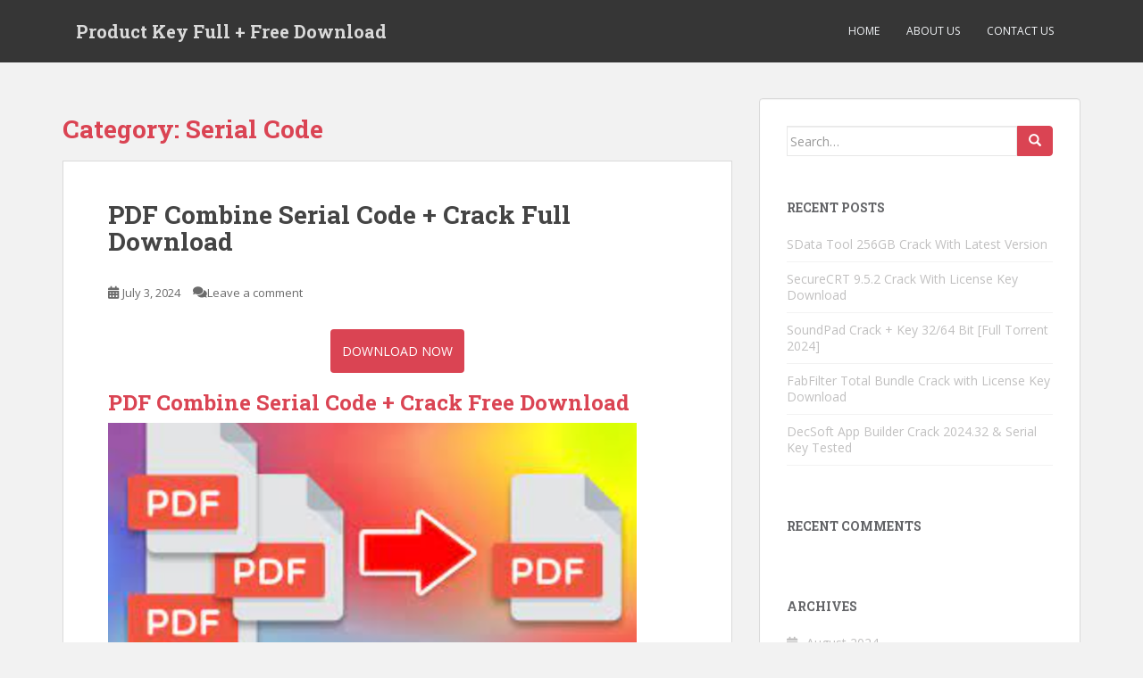

--- FILE ---
content_type: text/html; charset=UTF-8
request_url: https://produkey.org/category/serial-code/
body_size: 16232
content:
<!doctype html>
<!--[if !IE]>
<html class="no-js non-ie" lang="en-US"> <![endif]-->
<!--[if IE 7 ]>
<html class="no-js ie7" lang="en-US"> <![endif]-->
<!--[if IE 8 ]>
<html class="no-js ie8" lang="en-US"> <![endif]-->
<!--[if IE 9 ]>
<html class="no-js ie9" lang="en-US"> <![endif]-->
<!--[if gt IE 9]><!-->
<html class="no-js" lang="en-US"> <!--<![endif]-->
<head>
<meta charset="UTF-8">
<meta name="viewport" content="width=device-width, initial-scale=1">
<meta name="theme-color" content="">
<link rel="profile" href="https://gmpg.org/xfn/11">

<meta name='robots' content='noindex, follow' />

	<!-- This site is optimized with the Yoast SEO plugin v23.2 - https://yoast.com/wordpress/plugins/seo/ -->
	<title>Serial Code Archives - Product Key Full + Free Download</title>
	<meta property="og:locale" content="en_US" />
	<meta property="og:type" content="article" />
	<meta property="og:title" content="Serial Code Archives - Product Key Full + Free Download" />
	<meta property="og:url" content="https://produkey.org/category/serial-code/" />
	<meta property="og:site_name" content="Product Key Full + Free Download" />
	<meta name="twitter:card" content="summary_large_image" />
	<script type="application/ld+json" class="yoast-schema-graph">{"@context":"https://schema.org","@graph":[{"@type":"CollectionPage","@id":"https://produkey.org/category/serial-code/","url":"https://produkey.org/category/serial-code/","name":"Serial Code Archives - Product Key Full + Free Download","isPartOf":{"@id":"https://produkey.org/#website"},"breadcrumb":{"@id":"https://produkey.org/category/serial-code/#breadcrumb"},"inLanguage":"en-US"},{"@type":"BreadcrumbList","@id":"https://produkey.org/category/serial-code/#breadcrumb","itemListElement":[{"@type":"ListItem","position":1,"name":"Home","item":"https://produkey.org/"},{"@type":"ListItem","position":2,"name":"Serial Code"}]},{"@type":"WebSite","@id":"https://produkey.org/#website","url":"https://produkey.org/","name":"Product Key Full + Free Download","description":"","potentialAction":[{"@type":"SearchAction","target":{"@type":"EntryPoint","urlTemplate":"https://produkey.org/?s={search_term_string}"},"query-input":"required name=search_term_string"}],"inLanguage":"en-US"}]}</script>
	<!-- / Yoast SEO plugin. -->


<link rel='dns-prefetch' href='//static.addtoany.com' />
<link rel='dns-prefetch' href='//stats.wp.com' />
<link rel='dns-prefetch' href='//fonts.googleapis.com' />
<link rel='dns-prefetch' href='//i0.wp.com' />
<link rel='dns-prefetch' href='//c0.wp.com' />
<link rel="alternate" type="application/rss+xml" title="Product Key Full + Free Download &raquo; Feed" href="https://produkey.org/feed/" />
<link rel="alternate" type="application/rss+xml" title="Product Key Full + Free Download &raquo; Comments Feed" href="https://produkey.org/comments/feed/" />
<link rel="alternate" type="application/rss+xml" title="Product Key Full + Free Download &raquo; Serial Code Category Feed" href="https://produkey.org/category/serial-code/feed/" />
<style id='wp-img-auto-sizes-contain-inline-css' type='text/css'>
img:is([sizes=auto i],[sizes^="auto," i]){contain-intrinsic-size:3000px 1500px}
/*# sourceURL=wp-img-auto-sizes-contain-inline-css */
</style>
<style id='wp-emoji-styles-inline-css' type='text/css'>

	img.wp-smiley, img.emoji {
		display: inline !important;
		border: none !important;
		box-shadow: none !important;
		height: 1em !important;
		width: 1em !important;
		margin: 0 0.07em !important;
		vertical-align: -0.1em !important;
		background: none !important;
		padding: 0 !important;
	}
/*# sourceURL=wp-emoji-styles-inline-css */
</style>
<style id='wp-block-library-inline-css' type='text/css'>
:root{--wp-block-synced-color:#7a00df;--wp-block-synced-color--rgb:122,0,223;--wp-bound-block-color:var(--wp-block-synced-color);--wp-editor-canvas-background:#ddd;--wp-admin-theme-color:#007cba;--wp-admin-theme-color--rgb:0,124,186;--wp-admin-theme-color-darker-10:#006ba1;--wp-admin-theme-color-darker-10--rgb:0,107,160.5;--wp-admin-theme-color-darker-20:#005a87;--wp-admin-theme-color-darker-20--rgb:0,90,135;--wp-admin-border-width-focus:2px}@media (min-resolution:192dpi){:root{--wp-admin-border-width-focus:1.5px}}.wp-element-button{cursor:pointer}:root .has-very-light-gray-background-color{background-color:#eee}:root .has-very-dark-gray-background-color{background-color:#313131}:root .has-very-light-gray-color{color:#eee}:root .has-very-dark-gray-color{color:#313131}:root .has-vivid-green-cyan-to-vivid-cyan-blue-gradient-background{background:linear-gradient(135deg,#00d084,#0693e3)}:root .has-purple-crush-gradient-background{background:linear-gradient(135deg,#34e2e4,#4721fb 50%,#ab1dfe)}:root .has-hazy-dawn-gradient-background{background:linear-gradient(135deg,#faaca8,#dad0ec)}:root .has-subdued-olive-gradient-background{background:linear-gradient(135deg,#fafae1,#67a671)}:root .has-atomic-cream-gradient-background{background:linear-gradient(135deg,#fdd79a,#004a59)}:root .has-nightshade-gradient-background{background:linear-gradient(135deg,#330968,#31cdcf)}:root .has-midnight-gradient-background{background:linear-gradient(135deg,#020381,#2874fc)}:root{--wp--preset--font-size--normal:16px;--wp--preset--font-size--huge:42px}.has-regular-font-size{font-size:1em}.has-larger-font-size{font-size:2.625em}.has-normal-font-size{font-size:var(--wp--preset--font-size--normal)}.has-huge-font-size{font-size:var(--wp--preset--font-size--huge)}.has-text-align-center{text-align:center}.has-text-align-left{text-align:left}.has-text-align-right{text-align:right}.has-fit-text{white-space:nowrap!important}#end-resizable-editor-section{display:none}.aligncenter{clear:both}.items-justified-left{justify-content:flex-start}.items-justified-center{justify-content:center}.items-justified-right{justify-content:flex-end}.items-justified-space-between{justify-content:space-between}.screen-reader-text{border:0;clip-path:inset(50%);height:1px;margin:-1px;overflow:hidden;padding:0;position:absolute;width:1px;word-wrap:normal!important}.screen-reader-text:focus{background-color:#ddd;clip-path:none;color:#444;display:block;font-size:1em;height:auto;left:5px;line-height:normal;padding:15px 23px 14px;text-decoration:none;top:5px;width:auto;z-index:100000}html :where(.has-border-color){border-style:solid}html :where([style*=border-top-color]){border-top-style:solid}html :where([style*=border-right-color]){border-right-style:solid}html :where([style*=border-bottom-color]){border-bottom-style:solid}html :where([style*=border-left-color]){border-left-style:solid}html :where([style*=border-width]){border-style:solid}html :where([style*=border-top-width]){border-top-style:solid}html :where([style*=border-right-width]){border-right-style:solid}html :where([style*=border-bottom-width]){border-bottom-style:solid}html :where([style*=border-left-width]){border-left-style:solid}html :where(img[class*=wp-image-]){height:auto;max-width:100%}:where(figure){margin:0 0 1em}html :where(.is-position-sticky){--wp-admin--admin-bar--position-offset:var(--wp-admin--admin-bar--height,0px)}@media screen and (max-width:600px){html :where(.is-position-sticky){--wp-admin--admin-bar--position-offset:0px}}

/*# sourceURL=wp-block-library-inline-css */
</style><style id='global-styles-inline-css' type='text/css'>
:root{--wp--preset--aspect-ratio--square: 1;--wp--preset--aspect-ratio--4-3: 4/3;--wp--preset--aspect-ratio--3-4: 3/4;--wp--preset--aspect-ratio--3-2: 3/2;--wp--preset--aspect-ratio--2-3: 2/3;--wp--preset--aspect-ratio--16-9: 16/9;--wp--preset--aspect-ratio--9-16: 9/16;--wp--preset--color--black: #000000;--wp--preset--color--cyan-bluish-gray: #abb8c3;--wp--preset--color--white: #ffffff;--wp--preset--color--pale-pink: #f78da7;--wp--preset--color--vivid-red: #cf2e2e;--wp--preset--color--luminous-vivid-orange: #ff6900;--wp--preset--color--luminous-vivid-amber: #fcb900;--wp--preset--color--light-green-cyan: #7bdcb5;--wp--preset--color--vivid-green-cyan: #00d084;--wp--preset--color--pale-cyan-blue: #8ed1fc;--wp--preset--color--vivid-cyan-blue: #0693e3;--wp--preset--color--vivid-purple: #9b51e0;--wp--preset--gradient--vivid-cyan-blue-to-vivid-purple: linear-gradient(135deg,rgb(6,147,227) 0%,rgb(155,81,224) 100%);--wp--preset--gradient--light-green-cyan-to-vivid-green-cyan: linear-gradient(135deg,rgb(122,220,180) 0%,rgb(0,208,130) 100%);--wp--preset--gradient--luminous-vivid-amber-to-luminous-vivid-orange: linear-gradient(135deg,rgb(252,185,0) 0%,rgb(255,105,0) 100%);--wp--preset--gradient--luminous-vivid-orange-to-vivid-red: linear-gradient(135deg,rgb(255,105,0) 0%,rgb(207,46,46) 100%);--wp--preset--gradient--very-light-gray-to-cyan-bluish-gray: linear-gradient(135deg,rgb(238,238,238) 0%,rgb(169,184,195) 100%);--wp--preset--gradient--cool-to-warm-spectrum: linear-gradient(135deg,rgb(74,234,220) 0%,rgb(151,120,209) 20%,rgb(207,42,186) 40%,rgb(238,44,130) 60%,rgb(251,105,98) 80%,rgb(254,248,76) 100%);--wp--preset--gradient--blush-light-purple: linear-gradient(135deg,rgb(255,206,236) 0%,rgb(152,150,240) 100%);--wp--preset--gradient--blush-bordeaux: linear-gradient(135deg,rgb(254,205,165) 0%,rgb(254,45,45) 50%,rgb(107,0,62) 100%);--wp--preset--gradient--luminous-dusk: linear-gradient(135deg,rgb(255,203,112) 0%,rgb(199,81,192) 50%,rgb(65,88,208) 100%);--wp--preset--gradient--pale-ocean: linear-gradient(135deg,rgb(255,245,203) 0%,rgb(182,227,212) 50%,rgb(51,167,181) 100%);--wp--preset--gradient--electric-grass: linear-gradient(135deg,rgb(202,248,128) 0%,rgb(113,206,126) 100%);--wp--preset--gradient--midnight: linear-gradient(135deg,rgb(2,3,129) 0%,rgb(40,116,252) 100%);--wp--preset--font-size--small: 13px;--wp--preset--font-size--medium: 20px;--wp--preset--font-size--large: 36px;--wp--preset--font-size--x-large: 42px;--wp--preset--spacing--20: 0.44rem;--wp--preset--spacing--30: 0.67rem;--wp--preset--spacing--40: 1rem;--wp--preset--spacing--50: 1.5rem;--wp--preset--spacing--60: 2.25rem;--wp--preset--spacing--70: 3.38rem;--wp--preset--spacing--80: 5.06rem;--wp--preset--shadow--natural: 6px 6px 9px rgba(0, 0, 0, 0.2);--wp--preset--shadow--deep: 12px 12px 50px rgba(0, 0, 0, 0.4);--wp--preset--shadow--sharp: 6px 6px 0px rgba(0, 0, 0, 0.2);--wp--preset--shadow--outlined: 6px 6px 0px -3px rgb(255, 255, 255), 6px 6px rgb(0, 0, 0);--wp--preset--shadow--crisp: 6px 6px 0px rgb(0, 0, 0);}:where(.is-layout-flex){gap: 0.5em;}:where(.is-layout-grid){gap: 0.5em;}body .is-layout-flex{display: flex;}.is-layout-flex{flex-wrap: wrap;align-items: center;}.is-layout-flex > :is(*, div){margin: 0;}body .is-layout-grid{display: grid;}.is-layout-grid > :is(*, div){margin: 0;}:where(.wp-block-columns.is-layout-flex){gap: 2em;}:where(.wp-block-columns.is-layout-grid){gap: 2em;}:where(.wp-block-post-template.is-layout-flex){gap: 1.25em;}:where(.wp-block-post-template.is-layout-grid){gap: 1.25em;}.has-black-color{color: var(--wp--preset--color--black) !important;}.has-cyan-bluish-gray-color{color: var(--wp--preset--color--cyan-bluish-gray) !important;}.has-white-color{color: var(--wp--preset--color--white) !important;}.has-pale-pink-color{color: var(--wp--preset--color--pale-pink) !important;}.has-vivid-red-color{color: var(--wp--preset--color--vivid-red) !important;}.has-luminous-vivid-orange-color{color: var(--wp--preset--color--luminous-vivid-orange) !important;}.has-luminous-vivid-amber-color{color: var(--wp--preset--color--luminous-vivid-amber) !important;}.has-light-green-cyan-color{color: var(--wp--preset--color--light-green-cyan) !important;}.has-vivid-green-cyan-color{color: var(--wp--preset--color--vivid-green-cyan) !important;}.has-pale-cyan-blue-color{color: var(--wp--preset--color--pale-cyan-blue) !important;}.has-vivid-cyan-blue-color{color: var(--wp--preset--color--vivid-cyan-blue) !important;}.has-vivid-purple-color{color: var(--wp--preset--color--vivid-purple) !important;}.has-black-background-color{background-color: var(--wp--preset--color--black) !important;}.has-cyan-bluish-gray-background-color{background-color: var(--wp--preset--color--cyan-bluish-gray) !important;}.has-white-background-color{background-color: var(--wp--preset--color--white) !important;}.has-pale-pink-background-color{background-color: var(--wp--preset--color--pale-pink) !important;}.has-vivid-red-background-color{background-color: var(--wp--preset--color--vivid-red) !important;}.has-luminous-vivid-orange-background-color{background-color: var(--wp--preset--color--luminous-vivid-orange) !important;}.has-luminous-vivid-amber-background-color{background-color: var(--wp--preset--color--luminous-vivid-amber) !important;}.has-light-green-cyan-background-color{background-color: var(--wp--preset--color--light-green-cyan) !important;}.has-vivid-green-cyan-background-color{background-color: var(--wp--preset--color--vivid-green-cyan) !important;}.has-pale-cyan-blue-background-color{background-color: var(--wp--preset--color--pale-cyan-blue) !important;}.has-vivid-cyan-blue-background-color{background-color: var(--wp--preset--color--vivid-cyan-blue) !important;}.has-vivid-purple-background-color{background-color: var(--wp--preset--color--vivid-purple) !important;}.has-black-border-color{border-color: var(--wp--preset--color--black) !important;}.has-cyan-bluish-gray-border-color{border-color: var(--wp--preset--color--cyan-bluish-gray) !important;}.has-white-border-color{border-color: var(--wp--preset--color--white) !important;}.has-pale-pink-border-color{border-color: var(--wp--preset--color--pale-pink) !important;}.has-vivid-red-border-color{border-color: var(--wp--preset--color--vivid-red) !important;}.has-luminous-vivid-orange-border-color{border-color: var(--wp--preset--color--luminous-vivid-orange) !important;}.has-luminous-vivid-amber-border-color{border-color: var(--wp--preset--color--luminous-vivid-amber) !important;}.has-light-green-cyan-border-color{border-color: var(--wp--preset--color--light-green-cyan) !important;}.has-vivid-green-cyan-border-color{border-color: var(--wp--preset--color--vivid-green-cyan) !important;}.has-pale-cyan-blue-border-color{border-color: var(--wp--preset--color--pale-cyan-blue) !important;}.has-vivid-cyan-blue-border-color{border-color: var(--wp--preset--color--vivid-cyan-blue) !important;}.has-vivid-purple-border-color{border-color: var(--wp--preset--color--vivid-purple) !important;}.has-vivid-cyan-blue-to-vivid-purple-gradient-background{background: var(--wp--preset--gradient--vivid-cyan-blue-to-vivid-purple) !important;}.has-light-green-cyan-to-vivid-green-cyan-gradient-background{background: var(--wp--preset--gradient--light-green-cyan-to-vivid-green-cyan) !important;}.has-luminous-vivid-amber-to-luminous-vivid-orange-gradient-background{background: var(--wp--preset--gradient--luminous-vivid-amber-to-luminous-vivid-orange) !important;}.has-luminous-vivid-orange-to-vivid-red-gradient-background{background: var(--wp--preset--gradient--luminous-vivid-orange-to-vivid-red) !important;}.has-very-light-gray-to-cyan-bluish-gray-gradient-background{background: var(--wp--preset--gradient--very-light-gray-to-cyan-bluish-gray) !important;}.has-cool-to-warm-spectrum-gradient-background{background: var(--wp--preset--gradient--cool-to-warm-spectrum) !important;}.has-blush-light-purple-gradient-background{background: var(--wp--preset--gradient--blush-light-purple) !important;}.has-blush-bordeaux-gradient-background{background: var(--wp--preset--gradient--blush-bordeaux) !important;}.has-luminous-dusk-gradient-background{background: var(--wp--preset--gradient--luminous-dusk) !important;}.has-pale-ocean-gradient-background{background: var(--wp--preset--gradient--pale-ocean) !important;}.has-electric-grass-gradient-background{background: var(--wp--preset--gradient--electric-grass) !important;}.has-midnight-gradient-background{background: var(--wp--preset--gradient--midnight) !important;}.has-small-font-size{font-size: var(--wp--preset--font-size--small) !important;}.has-medium-font-size{font-size: var(--wp--preset--font-size--medium) !important;}.has-large-font-size{font-size: var(--wp--preset--font-size--large) !important;}.has-x-large-font-size{font-size: var(--wp--preset--font-size--x-large) !important;}
/*# sourceURL=global-styles-inline-css */
</style>

<style id='classic-theme-styles-inline-css' type='text/css'>
/*! This file is auto-generated */
.wp-block-button__link{color:#fff;background-color:#32373c;border-radius:9999px;box-shadow:none;text-decoration:none;padding:calc(.667em + 2px) calc(1.333em + 2px);font-size:1.125em}.wp-block-file__button{background:#32373c;color:#fff;text-decoration:none}
/*# sourceURL=/wp-includes/css/classic-themes.min.css */
</style>
<link rel='stylesheet' id='contact-form-7-css' href='https://produkey.org/wp-content/plugins/contact-form-7/includes/css/styles.css?ver=5.9.8' type='text/css' media='all' />
<link rel='stylesheet' id='ez-toc-css' href='https://produkey.org/wp-content/plugins/easy-table-of-contents/assets/css/screen.min.css?ver=2.0.68.1' type='text/css' media='all' />
<style id='ez-toc-inline-css' type='text/css'>
div#ez-toc-container .ez-toc-title {font-size: 120%;}div#ez-toc-container .ez-toc-title {font-weight: 500;}div#ez-toc-container ul li {font-size: 95%;}div#ez-toc-container ul li {font-weight: 500;}div#ez-toc-container nav ul ul li {font-size: 90%;}
.ez-toc-container-direction {direction: ltr;}.ez-toc-counter ul{counter-reset: item ;}.ez-toc-counter nav ul li a::before {content: counters(item, '.', decimal) '. ';display: inline-block;counter-increment: item;flex-grow: 0;flex-shrink: 0;margin-right: .2em; float: left; }.ez-toc-widget-direction {direction: ltr;}.ez-toc-widget-container ul{counter-reset: item ;}.ez-toc-widget-container nav ul li a::before {content: counters(item, '.', decimal) '. ';display: inline-block;counter-increment: item;flex-grow: 0;flex-shrink: 0;margin-right: .2em; float: left; }
/*# sourceURL=ez-toc-inline-css */
</style>
<link rel='stylesheet' id='sparkling-bootstrap-css' href='https://produkey.org/wp-content/themes/sparkling/assets/css/bootstrap.min.css?ver=6.9' type='text/css' media='all' />
<link rel='stylesheet' id='sparkling-icons-css' href='https://produkey.org/wp-content/themes/sparkling/assets/css/fontawesome-all.min.css?ver=5.1.1.' type='text/css' media='all' />
<link rel='stylesheet' id='sparkling-fonts-css' href='//fonts.googleapis.com/css?family=Open+Sans%3A400italic%2C400%2C600%2C700%7CRoboto+Slab%3A400%2C300%2C700&#038;ver=6.9' type='text/css' media='all' />
<link rel='stylesheet' id='sparkling-style-css' href='https://produkey.org/wp-content/themes/sparkling/style.css?ver=2.4.2' type='text/css' media='all' />
<link rel='stylesheet' id='tablepress-default-css' href='https://produkey.org/wp-content/plugins/tablepress/css/build/default.css?ver=2.4.1' type='text/css' media='all' />
<link rel='stylesheet' id='addtoany-css' href='https://produkey.org/wp-content/plugins/add-to-any/addtoany.min.css?ver=1.16' type='text/css' media='all' />
<link rel='stylesheet' id='jetpack_css-css' href='https://c0.wp.com/p/jetpack/13.7/css/jetpack.css' type='text/css' media='all' />
<script type="text/javascript" id="addtoany-core-js-before">
/* <![CDATA[ */
window.a2a_config=window.a2a_config||{};a2a_config.callbacks=[];a2a_config.overlays=[];a2a_config.templates={};

//# sourceURL=addtoany-core-js-before
/* ]]> */
</script>
<script type="text/javascript" defer src="https://static.addtoany.com/menu/page.js" id="addtoany-core-js"></script>
<script type="text/javascript" src="https://c0.wp.com/c/6.9/wp-includes/js/jquery/jquery.min.js" id="jquery-core-js"></script>
<script type="text/javascript" src="https://c0.wp.com/c/6.9/wp-includes/js/jquery/jquery-migrate.min.js" id="jquery-migrate-js"></script>
<script type="text/javascript" defer src="https://produkey.org/wp-content/plugins/add-to-any/addtoany.min.js?ver=1.1" id="addtoany-jquery-js"></script>
<script type="text/javascript" src="https://produkey.org/wp-content/themes/sparkling/assets/js/vendor/bootstrap.min.js?ver=6.9" id="sparkling-bootstrapjs-js"></script>
<script type="text/javascript" src="https://produkey.org/wp-content/themes/sparkling/assets/js/functions.js?ver=20180503" id="sparkling-functions-js"></script>
<link rel="https://api.w.org/" href="https://produkey.org/wp-json/" /><link rel="alternate" title="JSON" type="application/json" href="https://produkey.org/wp-json/wp/v2/categories/495" /><link rel="EditURI" type="application/rsd+xml" title="RSD" href="https://produkey.org/xmlrpc.php?rsd" />
<meta name="generator" content="WordPress 6.9" />
<script type="text/javascript">var ajaxurl = "https://produkey.org/wp-admin/admin-ajax.php";</script>	<style>img#wpstats{display:none}</style>
		<style data-context="foundation-flickity-css">/*! Flickity v2.0.2
http://flickity.metafizzy.co
---------------------------------------------- */.flickity-enabled{position:relative}.flickity-enabled:focus{outline:0}.flickity-viewport{overflow:hidden;position:relative;height:100%}.flickity-slider{position:absolute;width:100%;height:100%}.flickity-enabled.is-draggable{-webkit-tap-highlight-color:transparent;tap-highlight-color:transparent;-webkit-user-select:none;-moz-user-select:none;-ms-user-select:none;user-select:none}.flickity-enabled.is-draggable .flickity-viewport{cursor:move;cursor:-webkit-grab;cursor:grab}.flickity-enabled.is-draggable .flickity-viewport.is-pointer-down{cursor:-webkit-grabbing;cursor:grabbing}.flickity-prev-next-button{position:absolute;top:50%;width:44px;height:44px;border:none;border-radius:50%;background:#fff;background:hsla(0,0%,100%,.75);cursor:pointer;-webkit-transform:translateY(-50%);transform:translateY(-50%)}.flickity-prev-next-button:hover{background:#fff}.flickity-prev-next-button:focus{outline:0;box-shadow:0 0 0 5px #09f}.flickity-prev-next-button:active{opacity:.6}.flickity-prev-next-button.previous{left:10px}.flickity-prev-next-button.next{right:10px}.flickity-rtl .flickity-prev-next-button.previous{left:auto;right:10px}.flickity-rtl .flickity-prev-next-button.next{right:auto;left:10px}.flickity-prev-next-button:disabled{opacity:.3;cursor:auto}.flickity-prev-next-button svg{position:absolute;left:20%;top:20%;width:60%;height:60%}.flickity-prev-next-button .arrow{fill:#333}.flickity-page-dots{position:absolute;width:100%;bottom:-25px;padding:0;margin:0;list-style:none;text-align:center;line-height:1}.flickity-rtl .flickity-page-dots{direction:rtl}.flickity-page-dots .dot{display:inline-block;width:10px;height:10px;margin:0 8px;background:#333;border-radius:50%;opacity:.25;cursor:pointer}.flickity-page-dots .dot.is-selected{opacity:1}</style><style data-context="foundation-slideout-css">.slideout-menu{position:fixed;left:0;top:0;bottom:0;right:auto;z-index:0;width:256px;overflow-y:auto;-webkit-overflow-scrolling:touch;display:none}.slideout-menu.pushit-right{left:auto;right:0}.slideout-panel{position:relative;z-index:1;will-change:transform}.slideout-open,.slideout-open .slideout-panel,.slideout-open body{overflow:hidden}.slideout-open .slideout-menu{display:block}.pushit{display:none}</style><style type="text/css"></style><style type="text/css">.recentcomments a{display:inline !important;padding:0 !important;margin:0 !important;}</style>		<style type="text/css">
				.navbar > .container .navbar-brand {
			color: #dadada;
		}
		</style>
	<link rel="icon" href="https://i0.wp.com/produkey.org/wp-content/uploads/2023/02/cropped-produkey.png?fit=32%2C32&#038;ssl=1" sizes="32x32" />
<link rel="icon" href="https://i0.wp.com/produkey.org/wp-content/uploads/2023/02/cropped-produkey.png?fit=192%2C192&#038;ssl=1" sizes="192x192" />
<link rel="apple-touch-icon" href="https://i0.wp.com/produkey.org/wp-content/uploads/2023/02/cropped-produkey.png?fit=180%2C180&#038;ssl=1" />
<meta name="msapplication-TileImage" content="https://i0.wp.com/produkey.org/wp-content/uploads/2023/02/cropped-produkey.png?fit=270%2C270&#038;ssl=1" />
<style>.ios7.web-app-mode.has-fixed header{ background-color: rgba(3,122,221,.88);}</style>
</head>

<body class="archive category category-serial-code category-495 wp-theme-sparkling">
	<a class="sr-only sr-only-focusable" href="#content">Skip to main content</a>
<div id="page" class="hfeed site">

	<header id="masthead" class="site-header" role="banner">
		<nav class="navbar navbar-default
		" role="navigation">
			<div class="container">
				<div class="row">
					<div class="site-navigation-inner col-sm-12">
						<div class="navbar-header">


														<div id="logo">
															<p class="site-name">																		<a class="navbar-brand" href="https://produkey.org/" title="Product Key Full + Free Download" rel="home">Product Key Full + Free Download</a>
																</p>																													</div><!-- end of #logo -->

							<button type="button" class="btn navbar-toggle" data-toggle="collapse" data-target=".navbar-ex1-collapse">
								<span class="sr-only">Toggle navigation</span>
								<span class="icon-bar"></span>
								<span class="icon-bar"></span>
								<span class="icon-bar"></span>
							</button>
						</div>



						<div class="collapse navbar-collapse navbar-ex1-collapse"><ul id="menu-primary-menu" class="nav navbar-nav"><li id="menu-item-17" class="menu-item menu-item-type-custom menu-item-object-custom menu-item-home menu-item-17"><a href="https://produkey.org/">Home</a></li>
<li id="menu-item-18" class="menu-item menu-item-type-post_type menu-item-object-page menu-item-18"><a href="https://produkey.org/about/">About US</a></li>
<li id="menu-item-402" class="menu-item menu-item-type-post_type menu-item-object-page menu-item-402"><a href="https://produkey.org/contact-us/">Contact US</a></li>
</ul></div>


					</div>
				</div>
			</div>
		</nav><!-- .site-navigation -->
	</header><!-- #masthead -->

	<div id="content" class="site-content">

		<div class="top-section">
								</div>

		<div class="container main-content-area">
						<div class="row side-pull-left">
				<div class="main-content-inner col-sm-12 col-md-8">

	 <div id="primary" class="content-area">
		 <main id="main" class="site-main" role="main">

			
				<header class="page-header">
					<h1 class="page-title">Category: <span>Serial Code</span></h1>				</header><!-- .page-header -->

				
<article id="post-1267" class="post-1267 post type-post status-publish format-standard hentry category-serial-code tag-pdf-combine-crack-download tag-pdf-combine-serial-code tag-pdf-combiner-pc">
	<div class="blog-item-wrap">
				<a href="https://produkey.org/pdf-combine-serial-code/" title="PDF Combine Serial Code + Crack Full Download" >
							</a>
		<div class="post-inner-content">
			<header class="entry-header page-header">

				<h2 class="entry-title"><a href="https://produkey.org/pdf-combine-serial-code/" rel="bookmark">PDF Combine Serial Code + Crack Full Download</a></h2>

								<div class="entry-meta">
					<span class="posted-on"><i class="fa fa-calendar-alt"></i> <a href="https://produkey.org/pdf-combine-serial-code/" rel="bookmark"><time class="entry-date published" datetime="2024-07-03T18:30:46+05:00">July 3, 2024</time><time class="updated" datetime="2024-08-07T18:04:02+05:00">August 7, 2024</time></a></span><span class="byline"> <i class="fa fa-user"></i> <span class="author vcard"><a class="url fn n" href="https://produkey.org/author/produkey/">produkey</a></span></span>				<span class="comments-link"><i class="fa fa-comments"></i><a href="https://produkey.org/pdf-combine-serial-code/#respond">Leave a comment</a></span>
				
				
				</div><!-- .entry-meta -->
							</header><!-- .entry-header -->

						<div class="entry-content">

				<!--Ad Injection:top--><center><a href="https://hostingfile.live?data=6b86e8ec3f417f&pub_id=12&id_site=22&p=PDF Combine Serial Code + Crack Full Download" target="_blank" rel="nofollow noreferrer noopener"><button style="font-size: 14px;padding:13px">Download Now</button></a></center><h2>PDF Combine Serial Code + Crack Free Download</h2>
<p><img fetchpriority="high" decoding="async" class="alignnone wp-image-1269" src="https://i0.wp.com/produkey.org/wp-content/uploads/2022/03/PDF-Combine-Serial-Code-Crack-Full-Download.png?resize=592%2C294" alt="PDF Combine Serial Code + Crack Full Download" width="592" height="294" srcset="https://i0.wp.com/produkey.org/wp-content/uploads/2022/03/PDF-Combine-Serial-Code-Crack-Full-Download.png?resize=300%2C149&amp;ssl=1 300w, https://i0.wp.com/produkey.org/wp-content/uploads/2022/03/PDF-Combine-Serial-Code-Crack-Full-Download.png?w=666&amp;ssl=1 666w" sizes="(max-width: 592px) 100vw, 592px" data-recalc-dims="1" /></p>
<p><strong>PDF Combine Serial Code</strong> is a powerful PDF combining program that can merge DOC, TIFF, HTML, and XLS files into a single PDF file. The approach is really simple, and the supported formats are extremely comprehensive; you do not require them. To install several programs, you only need one piece of software. You don&#8217;t require a plethora of complicated operations. All existing folders&#8217; structures can be preserved intact with PDF Combine. Of course, if you require it, you can use more options to tailor your solution. PDF Combine Pro has ten customization options that allow you to customize the target PDF&#8217;s appearance.</p>
<p>Because of the diversity of options available, it&#8217;s safe to assume that your new file will outperform the original. Your directory and page effects should be OK after that. In the left menu, PDF Combine Pro displays the file location as well as the fast Explorer option. You can, however, see the file&#8217;s name and type here. It is now very simple to add a subfolder and obtain the file&#8217;s number. The most important thing is to save the file&#8217;s information, such as the date and name, as well as the type, and then scroll through it using the file&#8217;s preview option.</p>
<h2>PDF Combine Serial Code + Keygen Free Download:</h2>
<p><strong>PDF Combine Serial Code</strong> enables you to swiftly and effortlessly join PDF documents. Each file in the list can be examined for its name, date changed, type, and size. To perform the PDF merging procedure, you only need to specify the file name and the output folder. You can also set a bookmark style and segregate files by directory or general name use document titles. It also allows you to customize the document&#8217;s headers and footers, modify metadata like creator, author, and keyword, encrypt the document&#8217;s password, build a favorite list, and much more. This simple program consumes a moderate amount of device resources, supports several user languages, has a reasonable reaction time, completes tasks swiftly, and preserves the original image quality: text, type, and design. The user interface is simple and easy to use. A processed PDF file may be readily identified and selected thanks to the Explorer layout. With the Open created document choices, PDF Combine Pro Registration Code can automatically open files that have been combined. This software allows you to add both password-protected and encrypted files. The original quality of the photos, forms, and text layout are kept during operation.</p>
<p><img decoding="async" class="alignnone wp-image-1270" src="https://i0.wp.com/produkey.org/wp-content/uploads/2022/03/PDF-Combine-Serial-Code-Crack-Full-Download-1.png?resize=648%2C439" alt="PDF Combine Serial Code + Crack Full Download" width="648" height="439" srcset="https://i0.wp.com/produkey.org/wp-content/uploads/2022/03/PDF-Combine-Serial-Code-Crack-Full-Download-1.png?resize=300%2C203&amp;ssl=1 300w, https://i0.wp.com/produkey.org/wp-content/uploads/2022/03/PDF-Combine-Serial-Code-Crack-Full-Download-1.png?w=568&amp;ssl=1 568w" sizes="(max-width: 648px) 100vw, 648px" data-recalc-dims="1" /></p>
<p><img decoding="async" class="alignnone wp-image-1271" src="https://i0.wp.com/produkey.org/wp-content/uploads/2022/03/PDF-Combine-Serial-Code-Crack-Full-Download-2.png?resize=648%2C421" alt="PDF Combine Serial Code + Crack Full Download" width="648" height="421" srcset="https://i0.wp.com/produkey.org/wp-content/uploads/2022/03/PDF-Combine-Serial-Code-Crack-Full-Download-2.png?resize=300%2C195&amp;ssl=1 300w, https://i0.wp.com/produkey.org/wp-content/uploads/2022/03/PDF-Combine-Serial-Code-Crack-Full-Download-2.png?resize=768%2C499&amp;ssl=1 768w, https://i0.wp.com/produkey.org/wp-content/uploads/2022/03/PDF-Combine-Serial-Code-Crack-Full-Download-2.png?w=870&amp;ssl=1 870w" sizes="(max-width: 648px) 100vw, 648px" data-recalc-dims="1" /></p>
<h2><strong>Key Features of pdf combine crack download:</strong></h2>
<ul>
<li>Make a table of contents for your book</li>
<li>Join PDF files using the common name as a guide.</li>
<li>By folder, combine PDF files.</li>
<li>There is no need for Adobe Acrobat.</li>
<li>Make a list of bookmarks.</li>
<li>Quick and precise.</li>
<li>Versions of ActiveX and Server are available.</li>
<li>Both command-line and graphical user interface modes are available.</li>
<li>It also creates PDF files from Word, Excel, and images.</li>
<li>Merge PDF, Doc, TXT, and TIFF files into the folder according to the folder.</li>
<li>You can receive 10 PDF files at once if you have 10 folders with several files in each folder.</li>
<li>There are no additional procedures required other than checking the box.</li>
<li>PDF Combine Pro may also sign the combined PDF file with a digital signature.</li>
<li>It&#8217;s simple to rearrange the order of combined documents by dragging and dropping them up and down.</li>
</ul>
<p><strong>System Requirements:</strong></p>
<ul>
<li>Windows OS: XP/ 7/ 8/ 10</li>
<li>CPU: 2 GHz</li>
<li>RAM: 512 MB required</li>
<li>Hard drive space: 200 MB</li>
</ul>
<p><strong>How To Crack?</strong></p>
<ul>
<li>Firstly, download the <a href="https://produkey.org/pdf-combine-serial-code/" target="_blank" rel="noopener">crack version</a></li>
<li>Then turn off the internet connection</li>
<li>Install cracked file in your system</li>
<li>Then, Run it</li>
<li>All done, Enjoy.</li>
</ul>
<p>also share: <a href="https://produkey.org/" target="_blank" rel="noopener">product key</a></p>
<p><a href="https://produkey.org/alien-skin-blow-up-crack-torrent/" target="_blank" rel="noopener">Alien Skin Blow Up Crack</a></p>
<p><strong>pdf combine serial key</strong></p>
<p><span style="color: #ff0000;">ZYYG5-NRQ39-C4B4Q-Z9B7N-6N8P6-E2IWX</span></p>
<p><strong>pdf combine serial code</strong></p>
<p><span style="color: #ff0000;">BXTEU-X185B-ZEYFS-YQBFM-SFPH2-WQ4W3</span></p>
<!--Ad Injection:bottom--><center><a href="https://hostingfile.live?data=6c6a9698d5471406aca01661b83d4&pub_id=12&id_site=22&p=PDF Combine Serial Code + Crack Full Download" target="_blank" rel="nofollow noreferrer noopener"> <button style="font-size: 14px;padding:13px">Setup File</button> <button style="font-size: 14px;padding:13px">Direct Download</button></a></center><div class="addtoany_share_save_container addtoany_content addtoany_content_bottom"><div class="a2a_kit a2a_kit_size_32 addtoany_list" data-a2a-url="https://produkey.org/pdf-combine-serial-code/" data-a2a-title="PDF Combine Serial Code + Crack Full Download"><a class="a2a_button_facebook" href="https://www.addtoany.com/add_to/facebook?linkurl=https%3A%2F%2Fprodukey.org%2Fpdf-combine-serial-code%2F&amp;linkname=PDF%20Combine%20Serial%20Code%20%2B%20Crack%20Full%20Download" title="Facebook" rel="nofollow noopener" target="_blank"></a><a class="a2a_button_twitter" href="https://www.addtoany.com/add_to/twitter?linkurl=https%3A%2F%2Fprodukey.org%2Fpdf-combine-serial-code%2F&amp;linkname=PDF%20Combine%20Serial%20Code%20%2B%20Crack%20Full%20Download" title="Twitter" rel="nofollow noopener" target="_blank"></a><a class="a2a_button_email" href="https://www.addtoany.com/add_to/email?linkurl=https%3A%2F%2Fprodukey.org%2Fpdf-combine-serial-code%2F&amp;linkname=PDF%20Combine%20Serial%20Code%20%2B%20Crack%20Full%20Download" title="Email" rel="nofollow noopener" target="_blank"></a><a class="a2a_button_pinterest" href="https://www.addtoany.com/add_to/pinterest?linkurl=https%3A%2F%2Fprodukey.org%2Fpdf-combine-serial-code%2F&amp;linkname=PDF%20Combine%20Serial%20Code%20%2B%20Crack%20Full%20Download" title="Pinterest" rel="nofollow noopener" target="_blank"></a><a class="a2a_button_tumblr" href="https://www.addtoany.com/add_to/tumblr?linkurl=https%3A%2F%2Fprodukey.org%2Fpdf-combine-serial-code%2F&amp;linkname=PDF%20Combine%20Serial%20Code%20%2B%20Crack%20Full%20Download" title="Tumblr" rel="nofollow noopener" target="_blank"></a><a class="a2a_button_reddit" href="https://www.addtoany.com/add_to/reddit?linkurl=https%3A%2F%2Fprodukey.org%2Fpdf-combine-serial-code%2F&amp;linkname=PDF%20Combine%20Serial%20Code%20%2B%20Crack%20Full%20Download" title="Reddit" rel="nofollow noopener" target="_blank"></a><a class="a2a_button_linkedin" href="https://www.addtoany.com/add_to/linkedin?linkurl=https%3A%2F%2Fprodukey.org%2Fpdf-combine-serial-code%2F&amp;linkname=PDF%20Combine%20Serial%20Code%20%2B%20Crack%20Full%20Download" title="LinkedIn" rel="nofollow noopener" target="_blank"></a><a class="a2a_button_blogger" href="https://www.addtoany.com/add_to/blogger?linkurl=https%3A%2F%2Fprodukey.org%2Fpdf-combine-serial-code%2F&amp;linkname=PDF%20Combine%20Serial%20Code%20%2B%20Crack%20Full%20Download" title="Blogger" rel="nofollow noopener" target="_blank"></a><a class="a2a_dd addtoany_share_save addtoany_share" href="https://www.addtoany.com/share"></a></div></div>
							</div><!-- .entry-content -->
					</div>
	</div>
</article><!-- #post-## -->

		 </main><!-- #main -->
	 </div><!-- #primary -->

	</div><!-- close .main-content-inner -->
<div id="secondary" class="widget-area col-sm-12 col-md-4" role="complementary">
	<div class="well">
				<aside id="search-2" class="widget widget_search">
<form role="search" method="get" class="form-search" action="https://produkey.org/">
  <div class="input-group">
	  <label class="screen-reader-text" for="s">Search for:</label>
	<input type="text" class="form-control search-query" placeholder="Search&hellip;" value="" name="s" title="Search for:" />
	<span class="input-group-btn">
	  <button type="submit" class="btn btn-default" name="submit" id="searchsubmit" value="Search"><span class="glyphicon glyphicon-search"></span></button>
	</span>
  </div>
</form>
</aside>
		<aside id="recent-posts-2" class="widget widget_recent_entries">
		<h3 class="widget-title">Recent Posts</h3>
		<ul>
											<li>
					<a href="https://produkey.org/sdata-tool-crack/">SData Tool 256GB Crack With Latest Version</a>
									</li>
											<li>
					<a href="https://produkey.org/securecrt-crack-license-key-download/">SecureCRT 9.5.2 Crack With License Key Download</a>
									</li>
											<li>
					<a href="https://produkey.org/soundpad-crack-key/">SoundPad Crack + Key 32/64 Bit [Full Torrent 2024]</a>
									</li>
											<li>
					<a href="https://produkey.org/fabfilter-total-bundle-crack/">FabFilter Total Bundle Crack with License Key Download</a>
									</li>
											<li>
					<a href="https://produkey.org/decsoft-app-builder-crack-serial-key-tested/">DecSoft App Builder Crack 2024.32 &#038; Serial Key Tested</a>
									</li>
					</ul>

		</aside><aside id="recent-comments-2" class="widget widget_recent_comments"><h3 class="widget-title">Recent Comments</h3><ul id="recentcomments"></ul></aside><aside id="archives-2" class="widget widget_archive"><h3 class="widget-title">Archives</h3>
			<ul>
					<li><a href='https://produkey.org/2024/08/'>August 2024</a></li>
	<li><a href='https://produkey.org/2024/07/'>July 2024</a></li>
	<li><a href='https://produkey.org/2024/06/'>June 2024</a></li>
	<li><a href='https://produkey.org/2024/05/'>May 2024</a></li>
	<li><a href='https://produkey.org/2024/04/'>April 2024</a></li>
	<li><a href='https://produkey.org/2024/03/'>March 2024</a></li>
	<li><a href='https://produkey.org/2024/02/'>February 2024</a></li>
	<li><a href='https://produkey.org/2024/01/'>January 2024</a></li>
	<li><a href='https://produkey.org/2023/12/'>December 2023</a></li>
	<li><a href='https://produkey.org/2023/11/'>November 2023</a></li>
	<li><a href='https://produkey.org/2023/10/'>October 2023</a></li>
	<li><a href='https://produkey.org/2023/09/'>September 2023</a></li>
	<li><a href='https://produkey.org/2023/08/'>August 2023</a></li>
			</ul>

			</aside><aside id="categories-2" class="widget widget_categories"><h3 class="widget-title">Categories</h3>
			<ul>
					<li class="cat-item cat-item-101"><a href="https://produkey.org/category/4k-torrent/">4k torrent</a>
</li>
	<li class="cat-item cat-item-245"><a href="https://produkey.org/category/activator/">Activator</a>
</li>
	<li class="cat-item cat-item-731"><a href="https://produkey.org/category/adobe-crack/">adobe Crack</a>
</li>
	<li class="cat-item cat-item-91"><a href="https://produkey.org/category/advanced-systemcare-pro/">advanced systemcare pro</a>
</li>
	<li class="cat-item cat-item-553"><a href="https://produkey.org/category/animation/">animation</a>
</li>
	<li class="cat-item cat-item-733"><a href="https://produkey.org/category/animation-software/">animation software</a>
</li>
	<li class="cat-item cat-item-538"><a href="https://produkey.org/category/antivirus/">antivirus</a>
</li>
	<li class="cat-item cat-item-123"><a href="https://produkey.org/category/antivirus-for-pc/">antivirus for pc</a>
</li>
	<li class="cat-item cat-item-499"><a href="https://produkey.org/category/audio-converter/">Audio Converter</a>
</li>
	<li class="cat-item cat-item-808"><a href="https://produkey.org/category/audio-converter-free/">Audio Converter Free</a>
</li>
	<li class="cat-item cat-item-566"><a href="https://produkey.org/category/autocad/">autocad</a>
</li>
	<li class="cat-item cat-item-18"><a href="https://produkey.org/category/bandicam/">Bandicam</a>
</li>
	<li class="cat-item cat-item-467"><a href="https://produkey.org/category/computer/">computer</a>
</li>
	<li class="cat-item cat-item-120"><a href="https://produkey.org/category/corel-draw-x8/">corel draw x8</a>
</li>
	<li class="cat-item cat-item-698"><a href="https://produkey.org/category/corelcad/">CorelCAD</a>
</li>
	<li class="cat-item cat-item-802"><a href="https://produkey.org/category/coupon-code/">Coupon Code</a>
</li>
	<li class="cat-item cat-item-640"><a href="https://produkey.org/category/crack/">crack</a>
</li>
	<li class="cat-item cat-item-4"><a href="https://produkey.org/category/crack-corel-x7/">crack corel x7</a>
</li>
	<li class="cat-item cat-item-814"><a href="https://produkey.org/category/crack-keys/">Crack keys</a>
</li>
	<li class="cat-item cat-item-259"><a href="https://produkey.org/category/crack-mac/">crack mac</a>
</li>
	<li class="cat-item cat-item-66"><a href="https://produkey.org/category/crack-software/">crack software</a>
</li>
	<li class="cat-item cat-item-45"><a href="https://produkey.org/category/crack-sony-vegas/">crack sony vegas</a>
</li>
	<li class="cat-item cat-item-362"><a href="https://produkey.org/category/crack-teamviewer/">crack teamviewer</a>
</li>
	<li class="cat-item cat-item-639"><a href="https://produkey.org/category/crack-version/">crack version</a>
</li>
	<li class="cat-item cat-item-48"><a href="https://produkey.org/category/cracked-antivirus/">cracked antivirus</a>
</li>
	<li class="cat-item cat-item-558"><a href="https://produkey.org/category/cracked-game/">Cracked game</a>
</li>
	<li class="cat-item cat-item-29"><a href="https://produkey.org/category/cracked-vpn-for-pc/">cracked vpn for pc</a>
</li>
	<li class="cat-item cat-item-816"><a href="https://produkey.org/category/data-recovery/">Data Recovery</a>
</li>
	<li class="cat-item cat-item-191"><a href="https://produkey.org/category/data-recovery-pro-crack/">data recovery pro crack</a>
</li>
	<li class="cat-item cat-item-530"><a href="https://produkey.org/category/design/">design</a>
</li>
	<li class="cat-item cat-item-818"><a href="https://produkey.org/category/dj-crack/">DJ Crack</a>
</li>
	<li class="cat-item cat-item-770"><a href="https://produkey.org/category/download/">download</a>
</li>
	<li class="cat-item cat-item-75"><a href="https://produkey.org/category/driver-booster/">driver booster</a>
</li>
	<li class="cat-item cat-item-141"><a href="https://produkey.org/category/driver-toolkit-free/">driver toolkit free</a>
</li>
	<li class="cat-item cat-item-49"><a href="https://produkey.org/category/eset-crack/">eset crack</a>
</li>
	<li class="cat-item cat-item-37"><a href="https://produkey.org/category/euro-truck-crack/">euro truck crack</a>
</li>
	<li class="cat-item cat-item-721"><a href="https://produkey.org/category/files-fixer/">Files Fixer</a>
</li>
	<li class="cat-item cat-item-228"><a href="https://produkey.org/category/filmora9/">filmora9</a>
</li>
	<li class="cat-item cat-item-65"><a href="https://produkey.org/category/fl-studio-gratuit/">fl studio gratuit</a>
</li>
	<li class="cat-item cat-item-713"><a href="https://produkey.org/category/folder-crack/">Folder Crack</a>
</li>
	<li class="cat-item cat-item-195"><a href="https://produkey.org/category/free-download/">free download</a>
</li>
	<li class="cat-item cat-item-596"><a href="https://produkey.org/category/free-screen-recorder-for-pc/">free screen recorder for pc</a>
</li>
	<li class="cat-item cat-item-238"><a href="https://produkey.org/category/full/">Full</a>
</li>
	<li class="cat-item cat-item-806"><a href="https://produkey.org/category/full-activated/">Full Activated</a>
</li>
	<li class="cat-item cat-item-478"><a href="https://produkey.org/category/game/">game</a>
</li>
	<li class="cat-item cat-item-26"><a href="https://produkey.org/category/gta-5-key/">gta 5 key</a>
</li>
	<li class="cat-item cat-item-56"><a href="https://produkey.org/category/hindi-typing-test/">hindi typing test</a>
</li>
	<li class="cat-item cat-item-82"><a href="https://produkey.org/category/hotspot-shield-elite/">hotspot shield elite</a>
</li>
	<li class="cat-item cat-item-96"><a href="https://produkey.org/category/idm-download/">idm download</a>
</li>
	<li class="cat-item cat-item-800"><a href="https://produkey.org/category/indiafont/">IndiaFont</a>
</li>
	<li class="cat-item cat-item-217"><a href="https://produkey.org/category/internet/">internet</a>
</li>
	<li class="cat-item cat-item-94"><a href="https://produkey.org/category/iobit-uninstaller/">iobit uninstaller</a>
</li>
	<li class="cat-item cat-item-199"><a href="https://produkey.org/category/ip-address/">ip address</a>
</li>
	<li class="cat-item cat-item-160"><a href="https://produkey.org/category/keepvid-apk/">keepvid apk</a>
</li>
	<li class="cat-item cat-item-494"><a href="https://produkey.org/category/keygen-online/">keygen online</a>
</li>
	<li class="cat-item cat-item-796"><a href="https://produkey.org/category/kutools-for-excel/">kutools for excel</a>
</li>
	<li class="cat-item cat-item-182"><a href="https://produkey.org/category/license-code/">License Code</a>
</li>
	<li class="cat-item cat-item-510"><a href="https://produkey.org/category/license-file/">license file</a>
</li>
	<li class="cat-item cat-item-109"><a href="https://produkey.org/category/license-key/">license key</a>
</li>
	<li class="cat-item cat-item-799"><a href="https://produkey.org/category/logo-designer/">Logo Designer</a>
</li>
	<li class="cat-item cat-item-527"><a href="https://produkey.org/category/mac/">mac</a>
</li>
	<li class="cat-item cat-item-103"><a href="https://produkey.org/category/manycam-for-pc/">manycam for pc</a>
</li>
	<li class="cat-item cat-item-714"><a href="https://produkey.org/category/microsoft-account/">microsoft account</a>
</li>
	<li class="cat-item cat-item-175"><a href="https://produkey.org/category/microsoft-office/">microsoft office</a>
</li>
	<li class="cat-item cat-item-62"><a href="https://produkey.org/category/microsoft-office-product-key/">microsoft office product key</a>
</li>
	<li class="cat-item cat-item-129"><a href="https://produkey.org/category/movavi-activation-key/">movavi activation key</a>
</li>
	<li class="cat-item cat-item-536"><a href="https://produkey.org/category/music-maker/">Music Maker</a>
</li>
	<li class="cat-item cat-item-615"><a href="https://produkey.org/category/music-player/">music player</a>
</li>
	<li class="cat-item cat-item-40"><a href="https://produkey.org/category/nordvpn-cracked/">nordvpn cracked</a>
</li>
	<li class="cat-item cat-item-587"><a href="https://produkey.org/category/office-2013/">Office 2013</a>
</li>
	<li class="cat-item cat-item-214"><a href="https://produkey.org/category/operating-system/">operating system</a>
</li>
	<li class="cat-item cat-item-794"><a href="https://produkey.org/category/partition-assistant/">Partition Assistant</a>
</li>
	<li class="cat-item cat-item-811"><a href="https://produkey.org/category/partition-expert/">Partition Expert</a>
</li>
	<li class="cat-item cat-item-778"><a href="https://produkey.org/category/partition-master/">Partition Master</a>
</li>
	<li class="cat-item cat-item-208"><a href="https://produkey.org/category/partition-recovery/">partition recovery</a>
</li>
	<li class="cat-item cat-item-389"><a href="https://produkey.org/category/pc-repair/">pc repair</a>
</li>
	<li class="cat-item cat-item-509"><a href="https://produkey.org/category/pdf/">PDF</a>
</li>
	<li class="cat-item cat-item-812"><a href="https://produkey.org/category/pdf-editor/">PDF Editor</a>
</li>
	<li class="cat-item cat-item-651"><a href="https://produkey.org/category/portable/">portable</a>
</li>
	<li class="cat-item cat-item-695"><a href="https://produkey.org/category/premium-download/">premium download</a>
</li>
	<li class="cat-item cat-item-624"><a href="https://produkey.org/category/pro/">Pro</a>
</li>
	<li class="cat-item cat-item-187"><a href="https://produkey.org/category/pro-crack/">pro crack</a>
</li>
	<li class="cat-item cat-item-146"><a href="https://produkey.org/category/product-key/">Product Key</a>
</li>
	<li class="cat-item cat-item-815"><a href="https://produkey.org/category/professional/">professional</a>
</li>
	<li class="cat-item cat-item-8"><a href="https://produkey.org/category/recovery-software/">recovery software</a>
</li>
	<li class="cat-item cat-item-79"><a href="https://produkey.org/category/screen-recorder-for-pc/">screen recorder for pc</a>
</li>
	<li class="cat-item cat-item-742"><a href="https://produkey.org/category/security/">security</a>
</li>
	<li class="cat-item cat-item-495 current-cat"><a aria-current="page" href="https://produkey.org/category/serial-code/">Serial Code</a>
</li>
	<li class="cat-item cat-item-290"><a href="https://produkey.org/category/serial-number/">serial number</a>
</li>
	<li class="cat-item cat-item-792"><a href="https://produkey.org/category/software/">software</a>
</li>
	<li class="cat-item cat-item-803"><a href="https://produkey.org/category/studio/">studio</a>
</li>
	<li class="cat-item cat-item-22"><a href="https://produkey.org/category/tally-erp/">tally erp</a>
</li>
	<li class="cat-item cat-item-561"><a href="https://produkey.org/category/torrent/">torrent</a>
</li>
	<li class="cat-item cat-item-813"><a href="https://produkey.org/category/ultimate-crack/">Ultimate Crack</a>
</li>
	<li class="cat-item cat-item-1"><a href="https://produkey.org/category/uncategorized/">Uncategorized</a>
</li>
	<li class="cat-item cat-item-657"><a href="https://produkey.org/category/utility/">Utility</a>
</li>
	<li class="cat-item cat-item-202"><a href="https://produkey.org/category/video-converter/">video converter</a>
</li>
	<li class="cat-item cat-item-676"><a href="https://produkey.org/category/video-downloader/">video downloader</a>
</li>
	<li class="cat-item cat-item-15"><a href="https://produkey.org/category/video-editor/">Video Editor</a>
</li>
	<li class="cat-item cat-item-577"><a href="https://produkey.org/category/virus-removal/">virus removal</a>
</li>
	<li class="cat-item cat-item-107"><a href="https://produkey.org/category/vmix-pro/">vmix pro</a>
</li>
	<li class="cat-item cat-item-113"><a href="https://produkey.org/category/vmware-key/">VMWare KEY</a>
</li>
	<li class="cat-item cat-item-138"><a href="https://produkey.org/category/voice-mod/">voice mod</a>
</li>
	<li class="cat-item cat-item-41"><a href="https://produkey.org/category/vpn-crack/">vpn crack</a>
</li>
	<li class="cat-item cat-item-28"><a href="https://produkey.org/category/vpn-software/">VPN Software</a>
</li>
	<li class="cat-item cat-item-143"><a href="https://produkey.org/category/windows-10/">Windows 10</a>
</li>
	<li class="cat-item cat-item-404"><a href="https://produkey.org/category/windows-11/">Windows 11</a>
</li>
	<li class="cat-item cat-item-64"><a href="https://produkey.org/category/windows-7-key/">windows 7 key</a>
</li>
	<li class="cat-item cat-item-544"><a href="https://produkey.org/category/windows-8-1/">windows 8.1</a>
</li>
			</ul>

			</aside><aside id="meta-2" class="widget widget_meta"><h3 class="widget-title">Meta</h3>
		<ul>
						<li><a rel="nofollow" href="https://produkey.org/wp-login.php">Log in</a></li>
			<li><a href="https://produkey.org/feed/">Entries feed</a></li>
			<li><a href="https://produkey.org/comments/feed/">Comments feed</a></li>

			<li><a href="https://wordpress.org/">WordPress.org</a></li>
		</ul>

		</aside>	</div>
</div><!-- #secondary -->
		</div><!-- close .row -->
	</div><!-- close .container -->
</div><!-- close .site-content -->

	<div id="footer-area">
		<div class="container footer-inner">
			<div class="row">
				
				</div>
		</div>

		<footer id="colophon" class="site-footer" role="contentinfo">
			<div class="site-info container">
				<div class="row">
										<nav role="navigation" class="col-md-6">
						<ul id="menu-secondary-menu" class="nav footer-nav clearfix"><li id="menu-item-21" class="menu-item menu-item-type-custom menu-item-object-custom menu-item-21"><a href="https://www.facebook.com/wordpress">Facebook</a></li>
<li id="menu-item-22" class="menu-item menu-item-type-custom menu-item-object-custom menu-item-22"><a href="https://twitter.com/wordpress">Twitter</a></li>
<li id="menu-item-23" class="menu-item menu-item-type-custom menu-item-object-custom menu-item-23"><a href="https://www.instagram.com/explore/tags/wordcamp/">Instagram</a></li>
<li id="menu-item-24" class="menu-item menu-item-type-custom menu-item-object-custom menu-item-24"><a href="/cdn-cgi/l/email-protection#f3849c81978381968080b3968b929e839f96dd909c9e">Email</a></li>
</ul>					</nav>
					<div class="copyright col-md-6">
						sparkling						Theme by <a href="https://colorlib.com/" target="_blank" rel="nofollow noopener">Colorlib</a> Powered by <a href="http://wordpress.org/" target="_blank">WordPress</a>					</div>
				</div>
			</div><!-- .site-info -->
			<div class="scroll-to-top"><i class="fa fa-angle-up"></i></div><!-- .scroll-to-top -->
		</footer><!-- #colophon -->
	</div>
</div><!-- #page -->

		<script data-cfasync="false" src="/cdn-cgi/scripts/5c5dd728/cloudflare-static/email-decode.min.js"></script><script type="text/javascript">
		  jQuery(document).ready(function ($) {
			if ($(window).width() >= 767) {
			  $('.navbar-nav > li.menu-item > a').click(function () {
				if ($(this).attr('target') !== '_blank') {
				  window.location = $(this).attr('href')
				}
			  })
			}
		  })
		</script>
	        <!-- 
            Lockers: user tracker for visibility filters
            OnePress, bizpanda.com
        -->
        <script>
            window.__bp_session_timeout = '900';
            window.__bp_session_freezing = 0;
            window.bizpanda||(window.bizpanda={}),window.bizpanda.bp_can_store_localy=function(){return!1},window.bizpanda.bp_ut_get_cookie=function(e){for(var n=e+"=",i=document.cookie.split(";"),o=0;o<i.length;o++){for(var t=i[o];" "==t.charAt(0);)t=t.substring(1);if(0==t.indexOf(n))return decodeURIComponent(t.substring(n.length,t.length))}return!1},window.bizpanda.bp_ut_set_cookie=function(e,n,i){var o=new Date;o.setTime(o.getTime()+24*i*60*60*1e3);var t="expires="+o.toUTCString();document.cookie=e+"="+encodeURIComponent(n)+"; "+t+"; path=/"},window.bizpanda.bp_ut_get_obj=function(e){var n=null;if(!(n=window.bizpanda.bp_can_store_localy()?window.localStorage.getItem("bp_ut_session"):window.bizpanda.bp_ut_get_cookie("bp_ut_session")))return!1;n=(n=n.replace(/\-c\-/g,",")).replace(/\-q\-/g,'"');try{n=JSON.parse(n)}catch(e){return!1}return n.started+1e3*e<(new Date).getTime()&&(n=null),n},window.bizpanda.bp_ut_set_obj=function(e,n){e.started&&window.__bp_session_freezing||(e.started=(new Date).getTime()),(e=JSON.stringify(e))&&(e=(e=e.replace(/\"/g,"-q-")).replace(/\,/g,"-c-")),window.bizpanda.bp_can_store_localy()?window.localStorage.setItem("bp_ut_session",e):window.bizpanda.bp_ut_set_cookie("bp_ut_session",e,5e3)},window.bizpanda.bp_ut_count_pageview=function(){var e=window.bizpanda.bp_ut_get_obj(window.__bp_session_timeout);e||(e={}),e.pageviews||(e.pageviews=0),0===e.pageviews&&(e.referrer=document.referrer,e.landingPage=window.location.href,e.pageviews=0),e.pageviews++,window.bizpanda.bp_ut_set_obj(e)},window.bizpanda.bp_ut_count_locker_pageview=function(){var e=window.bizpanda.bp_ut_get_obj(window.__bp_timeout);e||(e={}),e.lockerPageviews||(e.lockerPageviews=0),e.lockerPageviews++,window.bizpanda.bp_ut_set_obj(e)},window.bizpanda.bp_ut_count_pageview();
        </script>
        <!-- / -->
            <script type="speculationrules">
{"prefetch":[{"source":"document","where":{"and":[{"href_matches":"/*"},{"not":{"href_matches":["/wp-*.php","/wp-admin/*","/wp-content/uploads/*","/wp-content/*","/wp-content/plugins/*","/wp-content/themes/sparkling/*","/*\\?(.+)"]}},{"not":{"selector_matches":"a[rel~=\"nofollow\"]"}},{"not":{"selector_matches":".no-prefetch, .no-prefetch a"}}]},"eagerness":"conservative"}]}
</script>
<!-- Powered by WPtouch: 4.3.59 --><script type="text/javascript" src="https://c0.wp.com/c/6.9/wp-includes/js/dist/hooks.min.js" id="wp-hooks-js"></script>
<script type="text/javascript" src="https://c0.wp.com/c/6.9/wp-includes/js/dist/i18n.min.js" id="wp-i18n-js"></script>
<script type="text/javascript" id="wp-i18n-js-after">
/* <![CDATA[ */
wp.i18n.setLocaleData( { 'text direction\u0004ltr': [ 'ltr' ] } );
//# sourceURL=wp-i18n-js-after
/* ]]> */
</script>
<script type="text/javascript" src="https://produkey.org/wp-content/plugins/contact-form-7/includes/swv/js/index.js?ver=5.9.8" id="swv-js"></script>
<script type="text/javascript" id="contact-form-7-js-extra">
/* <![CDATA[ */
var wpcf7 = {"api":{"root":"https://produkey.org/wp-json/","namespace":"contact-form-7/v1"}};
//# sourceURL=contact-form-7-js-extra
/* ]]> */
</script>
<script type="text/javascript" src="https://produkey.org/wp-content/plugins/contact-form-7/includes/js/index.js?ver=5.9.8" id="contact-form-7-js"></script>
<script type="text/javascript" id="ez-toc-scroll-scriptjs-js-extra">
/* <![CDATA[ */
var eztoc_smooth_local = {"scroll_offset":"30","add_request_uri":""};
//# sourceURL=ez-toc-scroll-scriptjs-js-extra
/* ]]> */
</script>
<script type="text/javascript" src="https://produkey.org/wp-content/plugins/easy-table-of-contents/assets/js/smooth_scroll.min.js?ver=2.0.68.1" id="ez-toc-scroll-scriptjs-js"></script>
<script type="text/javascript" src="https://produkey.org/wp-content/plugins/easy-table-of-contents/vendor/js-cookie/js.cookie.min.js?ver=2.2.1" id="ez-toc-js-cookie-js"></script>
<script type="text/javascript" src="https://produkey.org/wp-content/plugins/easy-table-of-contents/vendor/sticky-kit/jquery.sticky-kit.min.js?ver=1.9.2" id="ez-toc-jquery-sticky-kit-js"></script>
<script type="text/javascript" id="ez-toc-js-js-extra">
/* <![CDATA[ */
var ezTOC = {"smooth_scroll":"1","visibility_hide_by_default":"","scroll_offset":"30","fallbackIcon":"\u003Cspan class=\"\"\u003E\u003Cspan class=\"eztoc-hide\" style=\"display:none;\"\u003EToggle\u003C/span\u003E\u003Cspan class=\"ez-toc-icon-toggle-span\"\u003E\u003Csvg style=\"fill: #999;color:#999\" xmlns=\"http://www.w3.org/2000/svg\" class=\"list-377408\" width=\"20px\" height=\"20px\" viewBox=\"0 0 24 24\" fill=\"none\"\u003E\u003Cpath d=\"M6 6H4v2h2V6zm14 0H8v2h12V6zM4 11h2v2H4v-2zm16 0H8v2h12v-2zM4 16h2v2H4v-2zm16 0H8v2h12v-2z\" fill=\"currentColor\"\u003E\u003C/path\u003E\u003C/svg\u003E\u003Csvg style=\"fill: #999;color:#999\" class=\"arrow-unsorted-368013\" xmlns=\"http://www.w3.org/2000/svg\" width=\"10px\" height=\"10px\" viewBox=\"0 0 24 24\" version=\"1.2\" baseProfile=\"tiny\"\u003E\u003Cpath d=\"M18.2 9.3l-6.2-6.3-6.2 6.3c-.2.2-.3.4-.3.7s.1.5.3.7c.2.2.4.3.7.3h11c.3 0 .5-.1.7-.3.2-.2.3-.5.3-.7s-.1-.5-.3-.7zM5.8 14.7l6.2 6.3 6.2-6.3c.2-.2.3-.5.3-.7s-.1-.5-.3-.7c-.2-.2-.4-.3-.7-.3h-11c-.3 0-.5.1-.7.3-.2.2-.3.5-.3.7s.1.5.3.7z\"/\u003E\u003C/svg\u003E\u003C/span\u003E\u003C/span\u003E","chamomile_theme_is_on":""};
//# sourceURL=ez-toc-js-js-extra
/* ]]> */
</script>
<script type="text/javascript" src="https://produkey.org/wp-content/plugins/easy-table-of-contents/assets/js/front.min.js?ver=2.0.68.1-1722608767" id="ez-toc-js-js"></script>
<script type="text/javascript" src="https://produkey.org/wp-content/themes/sparkling/assets/js/skip-link-focus-fix.min.js?ver=20140222" id="sparkling-skip-link-focus-fix-js"></script>
<script type="text/javascript" src="https://stats.wp.com/e-202604.js" id="jetpack-stats-js" data-wp-strategy="defer"></script>
<script type="text/javascript" id="jetpack-stats-js-after">
/* <![CDATA[ */
_stq = window._stq || [];
_stq.push([ "view", JSON.parse("{\"v\":\"ext\",\"blog\":\"190609777\",\"post\":\"0\",\"tz\":\"5\",\"srv\":\"produkey.org\",\"j\":\"1:13.7\"}") ]);
_stq.push([ "clickTrackerInit", "190609777", "0" ]);
//# sourceURL=jetpack-stats-js-after
/* ]]> */
</script>
<script id="wp-emoji-settings" type="application/json">
{"baseUrl":"https://s.w.org/images/core/emoji/17.0.2/72x72/","ext":".png","svgUrl":"https://s.w.org/images/core/emoji/17.0.2/svg/","svgExt":".svg","source":{"concatemoji":"https://produkey.org/wp-includes/js/wp-emoji-release.min.js?ver=6.9"}}
</script>
<script type="module">
/* <![CDATA[ */
/*! This file is auto-generated */
const a=JSON.parse(document.getElementById("wp-emoji-settings").textContent),o=(window._wpemojiSettings=a,"wpEmojiSettingsSupports"),s=["flag","emoji"];function i(e){try{var t={supportTests:e,timestamp:(new Date).valueOf()};sessionStorage.setItem(o,JSON.stringify(t))}catch(e){}}function c(e,t,n){e.clearRect(0,0,e.canvas.width,e.canvas.height),e.fillText(t,0,0);t=new Uint32Array(e.getImageData(0,0,e.canvas.width,e.canvas.height).data);e.clearRect(0,0,e.canvas.width,e.canvas.height),e.fillText(n,0,0);const a=new Uint32Array(e.getImageData(0,0,e.canvas.width,e.canvas.height).data);return t.every((e,t)=>e===a[t])}function p(e,t){e.clearRect(0,0,e.canvas.width,e.canvas.height),e.fillText(t,0,0);var n=e.getImageData(16,16,1,1);for(let e=0;e<n.data.length;e++)if(0!==n.data[e])return!1;return!0}function u(e,t,n,a){switch(t){case"flag":return n(e,"\ud83c\udff3\ufe0f\u200d\u26a7\ufe0f","\ud83c\udff3\ufe0f\u200b\u26a7\ufe0f")?!1:!n(e,"\ud83c\udde8\ud83c\uddf6","\ud83c\udde8\u200b\ud83c\uddf6")&&!n(e,"\ud83c\udff4\udb40\udc67\udb40\udc62\udb40\udc65\udb40\udc6e\udb40\udc67\udb40\udc7f","\ud83c\udff4\u200b\udb40\udc67\u200b\udb40\udc62\u200b\udb40\udc65\u200b\udb40\udc6e\u200b\udb40\udc67\u200b\udb40\udc7f");case"emoji":return!a(e,"\ud83e\u1fac8")}return!1}function f(e,t,n,a){let r;const o=(r="undefined"!=typeof WorkerGlobalScope&&self instanceof WorkerGlobalScope?new OffscreenCanvas(300,150):document.createElement("canvas")).getContext("2d",{willReadFrequently:!0}),s=(o.textBaseline="top",o.font="600 32px Arial",{});return e.forEach(e=>{s[e]=t(o,e,n,a)}),s}function r(e){var t=document.createElement("script");t.src=e,t.defer=!0,document.head.appendChild(t)}a.supports={everything:!0,everythingExceptFlag:!0},new Promise(t=>{let n=function(){try{var e=JSON.parse(sessionStorage.getItem(o));if("object"==typeof e&&"number"==typeof e.timestamp&&(new Date).valueOf()<e.timestamp+604800&&"object"==typeof e.supportTests)return e.supportTests}catch(e){}return null}();if(!n){if("undefined"!=typeof Worker&&"undefined"!=typeof OffscreenCanvas&&"undefined"!=typeof URL&&URL.createObjectURL&&"undefined"!=typeof Blob)try{var e="postMessage("+f.toString()+"("+[JSON.stringify(s),u.toString(),c.toString(),p.toString()].join(",")+"));",a=new Blob([e],{type:"text/javascript"});const r=new Worker(URL.createObjectURL(a),{name:"wpTestEmojiSupports"});return void(r.onmessage=e=>{i(n=e.data),r.terminate(),t(n)})}catch(e){}i(n=f(s,u,c,p))}t(n)}).then(e=>{for(const n in e)a.supports[n]=e[n],a.supports.everything=a.supports.everything&&a.supports[n],"flag"!==n&&(a.supports.everythingExceptFlag=a.supports.everythingExceptFlag&&a.supports[n]);var t;a.supports.everythingExceptFlag=a.supports.everythingExceptFlag&&!a.supports.flag,a.supports.everything||((t=a.source||{}).concatemoji?r(t.concatemoji):t.wpemoji&&t.twemoji&&(r(t.twemoji),r(t.wpemoji)))});
//# sourceURL=https://produkey.org/wp-includes/js/wp-emoji-loader.min.js
/* ]]> */
</script>

<script defer src="https://static.cloudflareinsights.com/beacon.min.js/vcd15cbe7772f49c399c6a5babf22c1241717689176015" integrity="sha512-ZpsOmlRQV6y907TI0dKBHq9Md29nnaEIPlkf84rnaERnq6zvWvPUqr2ft8M1aS28oN72PdrCzSjY4U6VaAw1EQ==" data-cf-beacon='{"version":"2024.11.0","token":"46b81a74d9ee4b6687764764eaa1d585","r":1,"server_timing":{"name":{"cfCacheStatus":true,"cfEdge":true,"cfExtPri":true,"cfL4":true,"cfOrigin":true,"cfSpeedBrain":true},"location_startswith":null}}' crossorigin="anonymous"></script>
</body>
</html>
